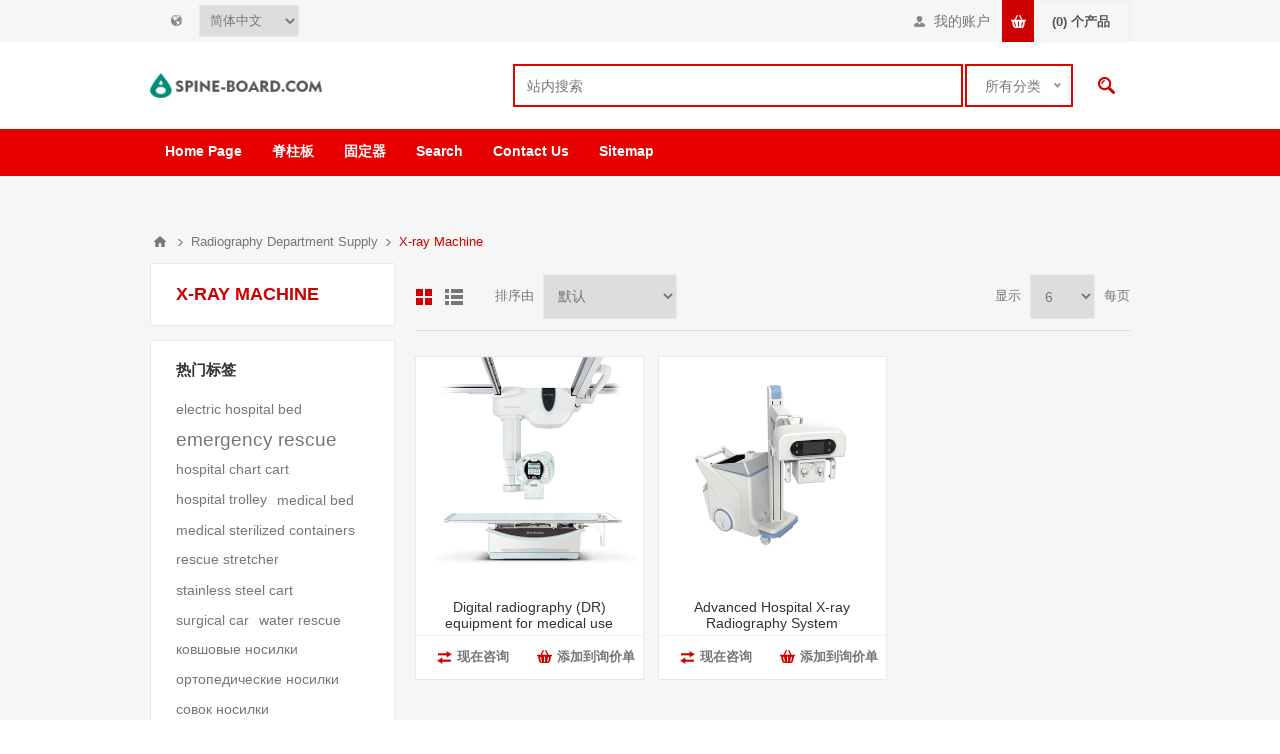

--- FILE ---
content_type: text/html; charset=utf-8
request_url: https://spine-board.com/cn/x-tray-machine
body_size: 9840
content:

<!DOCTYPE html>
<html class="html-category-page">
<head>
    <title>X-ray Machine|Spine-Board.com</title>
    <meta http-equiv="Content-type" content="text/html;charset=UTF-8" />
    <meta name="description" content="" />
    <meta name="keywords" content="" />
    <meta name="viewport" content="width=device-width, initial-scale=1.0, user-scalable=0, minimum-scale=1.0, maximum-scale=1.0" />
    <meta http-equiv="content-language" content="zh-cn" >
<link rel="alternate" href="https://spine-board.com/x-tray-machine" hreflang="en" />
<link rel="alternate" href="https://spine-board.com/zh/x-tray-machine" hreflang="zh" />
<link rel="alternate" href="https://spine-board.com/fr/x-tray-machine" hreflang="fr" />
<link rel="alternate" href="https://spine-board.com/ru/x-tray-machine" hreflang="ru" />
<link rel="alternate" href="https://spine-board.com/es/x-tray-machine" hreflang="es" />


    
    

    
    <link href="//assets.aoems.com/?/Themes/Pavilion/styles.css,/Themes/Pavilion/tables.css,/Themes/Pavilion/mobile-only.css,/Themes/Pavilion/480.css,/Themes/Pavilion/768.css,/Themes/Pavilion/1000.css,/Themes/Pavilion/1280.css,/Plugins/core/perfect-scrollbar.min.css,/Plugins/InstantSearch/Themes/Pavilion/InstantSearch.css,/nice-select.css,/Plugins/MegaMenu/Themes/Pavilion/MegaMenu.css,/Plugins/ProductRibbons/Ribbons.common.css,/Plugins/ProductRibbons/Themes/Pavilion/Ribbons.css" rel="stylesheet" type="text/css" />

    <style type="text/css">.link-rss,
.ajax-loading-block-window:before,
.eu-cookie-bar-notification button,
.mini-shopping-cart input.checkout-button,
.mini-shopping-cart input[type="button"]:only-child,
.store-search-box .search-box-button,
.two-columns-area .owl-carousel .owl-dot.active span,
.newsletter-email .newsletter-subscribe-button,
.footer-block .title:after,
.footer-block.quick-contact span:before,
.poll .buttons input,
.contact-vendor-button,
.item-box .rating div,
.item-box .buttons-upper input[type="button"]:hover,
.item-box .buttons-lower button span:before,
.item-box .buttons-lower button span:after,
.item-box .buttons-lower button span.inquire:before,
.item-box .buttons-lower button span.inquire:after,
.pager li > span,
.product-review-box .rating div,
.download-sample-button:hover,
.back-in-stock-subscription .subscribe-button:hover,
.overview .add-to-cart-button,
.variant-overview .add-to-cart-button,
.overview .add-to-wishlist-button:hover,
.variant-overview .add-to-wishlist-button:hover,
.overview .add-to-compare-list-button:hover,
.overview .email-a-friend-button:hover,
.back-in-stock-subscription-page .button-1,
.ui-tabs .ui-tabs-nav li a:after,
.write-review .button-1,
.update-wishlist-button,
.wishlist-add-to-cart-button,
.compare-products-page .remove-button:hover,
.enter-password-form input[type="submit"],
.contact-page .button-1,
.email-a-friend-page .button-1,
.apply-vendor-page .button-1,
#check-availability-button:hover,
.registration-page .button-1,
.registration-result-page .button-1,
.login-page .button-1,
.password-recovery-page .button-1,
.account-page .button-1,
.return-request-page .button-1,
.user-agreement-page .button-1,
.login-page .customer-blocks .title.active,
.block-account-navigation .list a:hover,
.block-account-navigation .list a.active,
.account-page ul.info + .buttons input:hover,
.downloadable-products-page .download a:hover,
.order-progress li.active-step a,
.shopping-cart-page .button-1,
.checkout-page .button-1,
.common-buttons .update-cart-button,
.common-buttons .continue-shopping-button,
.cart-collaterals .accordion-tab-title:after,
.cart-collaterals .estimate-shipping-button,
.cart-collaterals .coupon-code input[type="submit"],
.order-details-page .page-title a,
.order-details-page .actions .re-order-button,
.order-details-page .actions .return-items-button,
.opc .back-link a:hover,
.basic-search .inputs.reversed label:after,
.search-input .button-1,
.new-comment .button-1,
.news-list-homepage .view-all a,
.forum-search-box .search-box-button,
.forums-table-section .view-all a,
.forum-actions .actions a:hover,
.topic-actions .actions a:hover,
.topic-post .pm-button:hover,
.profile-info-box .pm-button:hover,
.topic-post .post-actions .quote-post-button,
.topic-post .post-vote > span,
.forum-edit-page .button-1,
.move-topic-page .button-1,
.private-messages .button-1,
/*plugins*/ .productAddedToCartWindowSummary .button-1,
.selected-options-list > li span:after,
.spc-header li span:after,
.spc-body .loading-overlay:before,
.previous-product a:hover,
.next-product a:hover,
.quickView .k-loading-image:before,
.quickView .ui-accordion-header-active span,
.rich-blog-homepage .owl-prev:hover,
.rich-blog-homepage .owl-next:hover,
.post-navigation a:hover,
.k-widget.confirmation-wrapper button,
.filter-shops-button {
  background-color: #cc0000;
}
.cart .edit-item a,
.ui-dialog-titlebar,
.mini-shopping-cart input.cart-button,
.footer-block a:hover,
.footer-powered-by a,
.footer-designed-by a,
.block .list a:hover,
.block .view-all a:hover,
.block .tags li a:hover,
.product-tags-all-page li a:hover,
.breadcrumb strong,
.sub-category-item:hover .title a,
.manufacturer-item:hover .title a,
.sub-category-details .inner-title,
.manufacturer-details .inner-title,
.sub-category-details li a:hover,
.vendor-list li a:hover,
.overview .value a,
.variant-overview .value a,
.tier-prices .item-price,
.product-tags-list a:hover,
.product-reviews-page h1 a:hover,
.product-review-helpfulness .vote:hover,
.update-wishlist-button:hover,
.wishlist-page .share-info a,
.enter-password-title,
.accept-privacy-policy .read,
.login-page .forgot-password a:hover,
.login-page .checkout-as-guest-button:hover,
.account-page .form-fields a,
.avatar-page .remove-avatar-button:hover,
.common-buttons input:hover,
.terms-of-service a,
.order-details-page .page-title a:hover,
.order-details-page .download a,
.order-details-page .view-details a,
.order-details-page .actions input:hover,
.sitemap-page a:hover,
.post-body a,
.news-body a,
.blog-page .tags a,
.blogpost-page .tags a,
.blog-posts .read-more:hover,
.blog-posts .read-comments:hover,
.news-items .read-more,
.forum-search-page .search-error,
.forums-table-section .forum-title a:hover,
.forums-table-section .topic-title a:hover,
.topic-post .post-actions .post-link-button,
.forum-edit-page .button-2:hover,
.move-topic-page .button-2:hover,
.private-messages .button-2:hover,
.private-messages-page .pm-unread,
.profile-page .topic-title a:hover,
.vendorinfo-page .remove-picture-button:hover,
/*plugins*/ .productAddedToCartWindowSummary a:hover,
.filtersGroupPanel li.checked .filter-item-name,
.spc-categories .category-inner-title,
.spc-categories .category-sublist li a:hover,
.instant-search-item .detail .price,
.categories-carousel .item-holder:hover h3,
.quickView .links-panel a:hover,
.rich-blog-homepage .read-comments,
.blog-instant-search .k-item.rich-blog-autocomplete-last-item,
.blog-page .read-comments,
.category-list li a,
.related-posts-list li a,
.search-term-highlighter,
.order-details-page .product .submit-ticket-button {
  color: #cc0000;
}
.mini-shopping-cart input.checkout-button:hover,
.mini-shopping-cart input[type="button"]:only-child:hover,
.poll .buttons input:hover,
.contact-vendor-button:hover,
.overview .add-to-cart-button:hover,
.variant-overview .add-to-cart-button:hover,
.back-in-stock-subscription-page .button-1:hover,
.write-review .button-1:hover,
.wishlist-add-to-cart-button:hover,
.enter-password-form input[type="submit"]:hover,
.contact-page .button-1:hover,
.email-a-friend-page .button-1:hover,
.apply-vendor-page .button-1:hover,
.registration-page .button-1:hover,
.registration-result-page .button-1:hover,
.login-page .button-1:hover,
.password-recovery-page .button-1:hover,
.account-page .button-1:hover,
.return-request-page .button-1:hover,
.user-agreement-page .button-1:hover,
.shopping-cart-page .button-1:hover,
.checkout-page .button-1:hover,
.cart-collaterals .estimate-shipping-button:hover,
.cart-collaterals .coupon-code input[type="submit"]:hover,
.search-input .button-1:hover,
.new-comment .button-1:hover,
.news-list-homepage .view-all a:hover,
.forums-table-section .view-all a:hover,
.topic-post .post-actions .quote-post-button:hover,
.forum-edit-page .button-1:hover,
.move-topic-page .button-1:hover,
.private-messages .button-1:hover,
/*plugins*/ .productAddedToCartWindowSummary .button-1:hover,
.page-body form > .buttons .k-button:hover {
  outline-color: #cc0000;
}
.cart-collaterals .active .accordion-tab-title,
/*plugins*/ .quickView .ui-accordion-header-active {
  border-bottom-color: #cc0000;
}
/* secondary color */

.footer-upper,
.ui-datepicker-header,
.ui-datepicker-calendar .ui-state-active {
  background-color: #666666;
}
.cart .subtotal,
.mini-shopping-cart .price strong,
.mini-shopping-cart .totals strong,
.item-box .actual-price,
.overview .product-price,
.variant-overview .product-price,
.compare-products-table .product-price td,
.cart-total .order-total,
/*plugins*/ .productAddedToCartWindowDescription .price,
.products-carousel .item-info .actual-price {
  color: #666666;
}
.ui-datepicker-calendar .ui-state-active {
  outline-color: #666666;
}
@media all and (max-width: 1000px) {
  .responsive-nav-wrapper > div,
  .plus-button {
    background-color: #cc0000;
  }
  .category-page-body .page-title h1,
  .manufacturer-page-body .page-title h1,
  .manufacturer-all-page-body .page-title h1,
  .vendor-all-page-body .page-title h1,
  .vendor-page-body .page-title h1,
  .product-tags-all-page-body .page-title h1,
  .products-by-tag-page-body .page-title h1,
  .recently-viewed-products-page-body .page-title h1,
  .recently-added-products-page-body .page-title h1,
  .compare-products-page-body .page-title h1,
  /*plugins*/ .spc-categories .category-title {
    color: #cc0000;
  }
  /* secondary color */
  
  .admin-header-links,
  .store-search-box {
    background-color: #666666;
  }
  .responsive-nav-wrapper-parent {
    border-top-color: #666666;
  }
}
@media all and (min-width: 481px) {
  /*plugins*/
  
  .spc-categories .product-box-add-to-cart-button:hover {
    background-color: #cc0000;
  }
}
@media all and (min-width: 769px) {
  .bestsellers .owl-prev:hover,
  .bestsellers .owl-next:hover,
  .product-selectors .product-viewmode a.selected,
  .product-list .item-box .buttons-lower button,
  .topic-post .post-actions .manage-post a:hover {
    background-color: #cc0000;
  }
  .product-list .item-box .buttons-lower button:hover {
    outline-color: #cc0000;
  }
  /*plugins*/
  
  .ropc .section .title {
    border-bottom-color: #cc0000;
  }
}
@media all and (min-width: 1001px) {
  .cart-trigger:before,
  .flyout-cart-wrapper:hover .cart-trigger,
  .product-grid.bestsellers .item-box .buttons-lower input:hover,
  .product-grid.bestsellers .item-box .buttons-lower button:hover,
  /*plugins*/ .spc-categories .spc-header li:hover span,
  .spc-categories .spc-header li.active span,
  .spc-categories .product-grid .item-box input.button-2:hover,
  .spc-categories .product-grid .item-box button.button-2:hover,
  .products-carousel .jcarousel-item:hover .item-info .button a,
  .rich-blog-body .block:hover .title,
  .rich-blog-body .blog-search-box.active .search-box-button {
    background-color: #cc0000;
  }
  .side-2 .page-title h1,
  .category-navigation-list > li > .sublist-wrap > .sublist > li > .sublist-wrap > .sublist li a:hover,
  .root-category-items > .sublist-wrap > .sublist > li > .sublist-wrap > .sublist li a:hover,
  .breadcrumb a:hover,
  .compare-products-page .clear-list,
  /*plugins*/ .category-navigation-list > li > .sublist-wrap > .sublist .box li a:hover,
  .root-category-items > .sublist-wrap > .sublist .box li a:hover,
  .spc-categories .category-info:hover .category-title {
    color: #cc0000;
  }
  /*plugins*/
  
  .flyout-cart-wrapper:hover .cart-trigger {
    border-color: #cc0000;
  }
  .header-links,
  .header-selectors {
    border-top-color: #cc0000;
  }
  .category-navigation-list > li > .sublist-wrap > .sublist > li > a,
  .root-category-items > .sublist-wrap > .sublist > li > a,
  /*plugins*/ .category-navigation-list > li > .sublist-wrap > .sublist .box .title,
  .root-category-items > .sublist-wrap > .sublist .box .title {
    border-bottom-color: #cc0000;
  }
}
 </style>
    <script src="//assets.aoems.com/?/jquery-1.10.2.min.js,/jquery.validate.min.js,/jquery.validate.unobtrusive.min.js,/jquery-ui-1.10.3.custom.min.js,/jquery-migrate-1.2.1.min.js,/public.common.js,/public.ajaxcart.js,/kendo/2014.1.318/kendo.core.min.js,/kendo/2014.1.318/kendo.data.min.js,/kendo/2014.1.318/kendo.popup.min.js,/kendo/2014.1.318/kendo.list.min.js,/kendo/2014.1.318/kendo.autocomplete.min.js,/Plugins/InstantSearch/InstantSearch.min.js,/jquery.nice-select.min.js,/Plugins/core/AudopExtensions.min.js,/Plugins/MegaMenu/MegaMenu.min.js,/Plugins/core/Scripts/jquery.json-2.4.min.js,/Plugins/core/Scripts/AudopExtensions.min.js,/Plugins/ProductRibbons/Scripts/ProductRibbons.min.js,/Plugins/core/footable.js,/Plugins/core/perfect-scrollbar.min.js,/Themes/Pavilion/pavilion.js" type="text/javascript" /></script>

    
    
    
    
    
<link rel="shortcut icon" href="https://spine-board.com/favicon.ico" />
</head>
<body class="notAndroid23 category-page-body ">
    




<div class="ajax-loading-block-window" style="display: none">
</div>
<div id="dialog-notifications-success" title="通知" style="display:none;">
</div>
<div id="dialog-notifications-error" title="错误" style="display:none;">
</div>
<div id="bar-notification" class="bar-notification">
    <span class="close" title="关闭">&nbsp;</span>
</div>



<!--[if lte IE 7]>
    <div style="clear:both;height:59px;text-align:center;position:relative;">
        <a href="http://www.microsoft.com/windows/internet-explorer/default.aspx" target="_blank">You are using an outdated browser. For a faster, safer browsing experience, upgrade for free now.</a>
    </div>
<![endif]-->


<div class="master-wrapper-page ">
    


<div class="header">
    

    <div class="header-upper">
        <div class="center">
            


                <div class="header-selectors-wrapper">
                    <label></label>
                    <div class="header-selectors">                       
                            <div class="language-selector">
<select id="customerlanguage" name="customerlanguage" onchange="setLocation(this.value);"><option selected="selected" value="/cn/changelanguage/3?returnurl=%2fcn%2fx-tray-machine">简体中文</option>
<option value="/cn/changelanguage/1?returnurl=%2fcn%2fx-tray-machine">English</option>
<option value="/cn/changelanguage/2?returnurl=%2fcn%2fx-tray-machine">Fran&#231;ais</option>
<option value="/cn/changelanguage/5?returnurl=%2fcn%2fx-tray-machine">Русский</option>
<option value="/cn/changelanguage/4?returnurl=%2fcn%2fx-tray-machine">Espa&#241;ol</option>
</select>
    </div>

                        
                    </div>
                </div>
                <div class="header-selector-widget" style="display: none;"></div>
	    <div class="header-right" style="float:right;">
            <div class="header-links-wrapper">
                <label>我的账户</label>
                


<div class="header-links">
    <ul>
        
            <li><a href="/cn/register" class="ico-register">注册</a></li>
            <li><a href="/cn/login" class="ico-login " 
                   data-loginUrl="/cn/login">登录</a></li>
                            <li>
                <a href="/cn/wishlist" class="ico-wishlist">
                    <span class="wishlist-label">收藏夹</span>
                    <span class="wishlist-qty">(0)</span>
                </a>
            </li>
        
    </ul>
</div>

            </div>
	    <div class="flyout-cart-wrapper" id="flyout-cart">
    <a href="/cn/cart" class="cart-trigger">
        <span class="cart-qty">(0)</span>
        <span class="cart-label">个产品</span>       
    </a>
    <div class="flyout-cart">
        <div class="mini-shopping-cart">
            <div class="count">
询价单中没有产品.            </div>
        </div>
    </div>
</div>

	    </div>
        </div>
    </div>

    <div class="header-middle">
        <div class="center">
            <div class="header-logo">
                



<a href="/cn/" class="logo">



<img alt="脊柱板" src="//assets.aoems.com/content/images/thumbs/0001089.png" /></a>
            </div>
            <div class="header-search-box-parent">
            <div class="search-box store-search-box">
                <form action="/cn/search" id="small-search-box-form" method="get">    <input type="text" class="search-box-text" id="small-searchterms" autocomplete="off" name="q" placeholder="站内搜索" />




<select class="search-box-select" id="instant-search-categories">
    <option value='0'>所有分类</option>
        <option value="6">固定器</option>
        <option value="81">Clinical Laboratory Supply</option>
        <option value="104">ER Rescue Supply</option>
        <option value="114">Radiography Department Supply</option>
        <option value="117">General Outpatient Department Supply</option>
        <option value="131">Disinfection Supply Center</option>
        <option value="150">Health Management Center Supply</option>
        <option value="163">Gynaecology and Obstetrics  Supply</option>
        <option value="171">Pediatrics Supply</option>
        <option value="191">Medical Consumables</option>
        <option value="192">Rehabilitation Equipment</option>
        <option value="194">Heavy-load Equipment</option>
        <option value="196">Adult Products</option>
</select>
<script type="text/javascript">
$(document).ready(function() {
            $('select#instant-search-categories').niceSelect(); 
        });
    </script>
<input type="hidden" class="instantSearchResourceElement"
       data-highlightFirstFoundElement="true"
       data-minKeywordLength="3"
       data-instantSearchUrl="/cn/instantSearchFor"
       data-homePageUrl="/cn/"
       data-searchInProductDescriptions="true" />


<script id="instantSearchItemTemplate" type="text/x-kendo-template">
    <div class="instant-search-item" data-url="${ data.CustomProperties.Url }">
        <div class="img-block">
            <img src="${ data.DefaultPictureModel.ImageUrl }" alt="${ data.Name }" title="${ data.Name }" style="border: none">
        </div>
        <div class="detail">
            <div class="title">${ data.Name }</div>
            <div class="price"># var price = ""; if (data.ProductPrice.Price) { price = data.ProductPrice.Price } # #= price #</div>           
        </div>
    </div>
</script>    <input type="submit" class="button-1 search-box-button" value="查询" />
        <script type="text/javascript">
            $("#small-search-box-form").submit(function(event) {
                if ($("#small-searchterms").val() == "") {
                    alert('请输入关键字');
                    $("#small-searchterms").focus();
                    event.preventDefault();
                }
            });
        </script>
</form>
            </div>

        </div>
    </div>
    </div>
    <div class="header-lower">
        <div class="center">
	    <div class="header-menu-parent">
            <div class="header-menu ">
                    <div class="close-menu">
                        <span>关闭</span>
                    </div>







    <ul class="mega-menu"
        data-isRtlEnabled="false"
        data-enableClickForDropDown="false">
    <li class="">
        <a href="/cn/" class="" title="Home Page" ><span> Home Page</span></a>

    </li>
    <li class="">
        <a href="/cn/%E8%84%8A%E6%9F%B1%E6%9D%BF" class="" title="脊柱板" ><span> 脊柱板</span></a>

    </li>
    <li class="">
        <a href="/cn/%E5%9B%BA%E5%AE%9A%E5%99%A8" class="" title="固定器" ><span> 固定器</span></a>

    </li>
    <li class="">
        <a href="/cn/search" class="" title="Search" ><span> Search</span></a>

    </li>
    <li class="">
        <a href="/cn/contactus" class="" title="Contact Us" ><span> Contact Us</span></a>

    </li>
    <li class="">
        <a href="/cn/sitemap" class="" title="Sitemap" ><span> Sitemap</span></a>

    </li>

        
    </ul>
    <div class="menu-title"><span>目录</span></div>
    <ul class="mega-menu-responsive">
    <li class="">
        <a href="/cn/" class="" title="Home Page" ><span> Home Page</span></a>

    </li>
    <li class="">
        <a href="/cn/%E8%84%8A%E6%9F%B1%E6%9D%BF" class="" title="脊柱板" ><span> 脊柱板</span></a>

    </li>
    <li class="">
        <a href="/cn/%E5%9B%BA%E5%AE%9A%E5%99%A8" class="" title="固定器" ><span> 固定器</span></a>

    </li>
    <li class="">
        <a href="/cn/search" class="" title="Search" ><span> Search</span></a>

    </li>
    <li class="">
        <a href="/cn/contactus" class="" title="Contact Us" ><span> Contact Us</span></a>

    </li>
    <li class="">
        <a href="/cn/sitemap" class="" title="Sitemap" ><span> Sitemap</span></a>

    </li>

        
    </ul>
    <ul class="mega-menu"
        data-isRtlEnabled="false"
        data-enableClickForDropDown="false">

        
    </ul>
    <div class="menu-title"><span>目录</span></div>
    <ul class="mega-menu-responsive">

        
    </ul>

<script type="text/javascript">
   

    $(document).ready(function () {
        // We need to trigger an event, in order for the lazy loading to work. The default event is scroll, which is not useful in this case
        $(".category-navigation-list").on("mouseenter", function () {
            $("img.lazy").each(function () {
                var that = $(this);

                that.attr('src', that.attr('data-original'));
            });
        });
    });

</script>                </div>
            </div>
            
            </div>
        </div>
    
</div>


    <script type="text/javascript">
        AjaxCart.init(false, '.header-links .cart-qty', '.header-links .wishlist-qty', '#flyout-cart');
    </script>
    <div class="overlayOffCanvas"></div>
    <div class="responsive-nav-wrapper-parent">
        <div class="responsive-nav-wrapper">
            <div class="menu-title">
                <span>目录</span>
            </div>
            <div class="shopping-cart-link">
                <span>询价单</span>
            </div>
            <div class="filters-button">
                <span>过滤</span>
            </div>
            <div class="personal-button" id="header-links-opener">
                <span>个人目录</span>
            </div>
            <div class="preferences-button" id="header-selectors-opener">
                <span>偏好</span>
            </div>
            <div class="search-wrap">
                <span>搜索</span>
            </div>
        </div>
    </div>
    <div class="master-wrapper-content">
        


<div id="product-ribbon-info" data-productid="0"
     data-productboxselector=".product-item, .item-holder"
     data-productboxpicturecontainerselector=".picture, .item-picture"
     data-productpagepicturesparentcontainerselector=".product-essential"
     data-productpagebugpicturecontainerselector=".picture"
     data-retrieveproductribbonsurl="/ProductRibbons/RetrieveProductRibbons">
</div>


        
        <div class="breadcrumb">
            <ul>
                <li>
                    <a href="/cn/" title="首页">首页</a>
                    <span class="delimiter">/</span>
                </li>
                    <li>
                            <a href="/cn/radiography-department-supply" title="Radiography Department Supply">Radiography Department Supply</a>
                            <span class="delimiter">/</span>
                    </li>
                    <li>
                            <strong class="current-item">X-ray Machine</strong>
                    </li>
            </ul>
        </div>

            <div class="master-column-wrapper">
            


    <div class="center-2">
        
        

<div class="page category-page">
    <div class="page-title">
        <h1>X-ray Machine</h1>
    </div>
    <div class="page-body">
        
        
        
        
        
        
        

<div class="product-selectors">
    
        <div class="product-viewmode">
            <span>浏览为</span>
                <a class="viewmode-icon grid selected" href="https://spine-board.com/cn/x-tray-machine?viewmode=grid" title="网格">网格</a>
                <a class="viewmode-icon list " href="https://spine-board.com/cn/x-tray-machine?viewmode=list" title="列表">列表</a>
        </div>
            <div class="product-sorting">
            <span>排序由</span>
            <select id="products-orderby" name="products-orderby" onchange="setLocation(this.value);"><option selected="selected" value="http://spine-board.com/cn/x-tray-machine?orderby=0">默认</option>
<option value="http://spine-board.com/cn/x-tray-machine?orderby=5">名称: A 到 Z</option>
<option value="http://spine-board.com/cn/x-tray-machine?orderby=6">名称: Z 到 A</option>
<option value="http://spine-board.com/cn/x-tray-machine?orderby=10">价格: 从低到高</option>
<option value="http://spine-board.com/cn/x-tray-machine?orderby=11">价格: 从高到低</option>
<option value="http://spine-board.com/cn/x-tray-machine?orderby=15">创建日期</option>
</select>
        </div>
            <div class="product-page-size">
            <span>显示</span>
            <select id="products-pagesize" name="products-pagesize" onchange="setLocation(this.value);"><option value="http://spine-board.com/cn/x-tray-machine?pagesize=3">3</option>
<option selected="selected" value="http://spine-board.com/cn/x-tray-machine?pagesize=6">6</option>
<option value="http://spine-board.com/cn/x-tray-machine?pagesize=9">9</option>
</select>
            <span>每页</span>
        </div>
</div>        
        <div class="product-filters">
            
                    </div>
        

            <div class="product-grid">
                <div class="item-grid">
                        <div class="item-box">
                            
<div class="product-item" data-productid="388">
    <div class="picture">
        <a href="/cn/digital-radiography-dr-equipment-for-medical-use" title="显示明细 Digital radiography (DR) equipment for medical use">
            <img alt="图片 Digital radiography (DR) equipment for medical use" src="//assets.aoems.com/content/images/thumbs/0001719_digital-radiography-dr-equipment-for-medical-use_415.jpeg" title="显示明细 Digital radiography (DR) equipment for medical use" />
        </a>
    </div>
    <div class="details">        
        <div class="color-squares-wrapper"></div>
        <h2 class="product-title">
            <a href="/cn/digital-radiography-dr-equipment-for-medical-use">Digital radiography (DR) equipment for medical use</a>
        </h2>
        <div class="add-info">
            <div class="description">
                We offer digital radiography equipment solutions for every budget, space, and patient volume criteria—enabling radiology professionals to capture, process, and view high-quality digital images within seconds. Our flat-panel digital radiography systems are scalable, configurable, and integrate with your environment to provide an intuitive workflow that enhances operator efficiency and patient comfort. Meanwhile, its anti-collision technology, programmable protocols, and wide table facilitate add extra safety for patients. In a word, this DR equipment provides reassuring exam conditions, maximizes workflow efficiency, and presents exceptional image quality with renowned reliability.
            </div>
            <div class="buttons-lower">	 
	    <button type="button" class="button-2 add-to-wishlist-button" onclick="AjaxCart.addproducttocart_catalog('/cn/addproducttocart/catalog/388/1/1?forceredirection=True');return false;"><span class="inquire">现在咨询</span></button>
                    <button type="button" class="button-2 product-box-add-to-cart-button" onclick="AjaxCart.addproducttocart_catalog('/cn/addproducttocart/catalog/388/1/1');return false;"><span>添加到询价单</span></button>

	      </div>
            
        </div>
    </div>
</div>

                        </div>
                        <div class="item-box">
                            
<div class="product-item" data-productid="389">
    <div class="picture">
        <a href="/cn/hospital-dr-equioment-for-hospital-body-examination" title="显示明细 Advanced Hospital X-ray Radiography System">
            <img alt="图片 Advanced Hospital X-ray Radiography System" src="//assets.aoems.com/content/images/thumbs/0001723_advanced-hospital-x-ray-radiography-system_415.jpeg" title="显示明细 Advanced Hospital X-ray Radiography System" />
        </a>
    </div>
    <div class="details">        
        <div class="color-squares-wrapper"></div>
        <h2 class="product-title">
            <a href="/cn/hospital-dr-equioment-for-hospital-body-examination">Advanced Hospital X-ray Radiography System</a>
        </h2>
        <div class="add-info">
            <div class="description">
                The X-ray passes through a human body and then the X-ray detector would capture information, and the computer system is in charge of processing the collection that makes the digital X-ray equipment present the radiographic images again in seconds. This is how the innovative DR system runs. Meanwhile, its anti-collision technology, programmable protocols, and wide table facilitate add extra safety for patients. In a word, this DR equipment provides reassuring exam conditions, maximizes workflow efficiency, and presents exceptional image quality with renowned reliability.
            </div>
            <div class="buttons-lower">	 
	    <button type="button" class="button-2 add-to-wishlist-button" onclick="AjaxCart.addproducttocart_catalog('/cn/addproducttocart/catalog/389/1/1?forceredirection=True');return false;"><span class="inquire">现在咨询</span></button>
                    <button type="button" class="button-2 product-box-add-to-cart-button" onclick="AjaxCart.addproducttocart_catalog('/cn/addproducttocart/catalog/389/1/1');return false;"><span>添加到询价单</span></button>

	      </div>
            
        </div>
    </div>
</div>

                        </div>
                </div>
            </div>
        
        
    </div>
</div>

<script type="text/javascript">var slideHeight=200;var defHeight=jQuery('.category-description').height();if(defHeight>=slideHeight){jQuery('.category-description').css('height',slideHeight+'px');jQuery('#read-more').html('<a href="#"><span class="downup">&#x25BC;</span> show more <span class="downup">&#x25BC;</span></a>');jQuery('#read-more a').click(function(){var curHeight=jQuery('.category-description').outerHeight();if(curHeight==slideHeight){jQuery('.category-description').animate({height:defHeight+5},"normal");jQuery('#read-more a').html('<span class="downup">&#x25B2;</span> show less <span class="downup">&#x25B2;</span>');}else{jQuery('.category-description').animate({height:slideHeight},"normal");jQuery('#read-more a').html('<span class="downup">&#x25BC;</span> show more <span class="downup">&#x25BC;</span>');}return false;});}</script>
        
    </div>

<div class="side-2">

    <div class="page-title">
        <h1>X-ray Machine</h1>
    </div>



    <div class="block block-popular-tags">
        <div class="title">
            <strong>热门标签</strong>
        </div>
        <div class="listbox">
            <div class="tags">
                <ul>
                        <li><a href="/cn/producttag/446/electric-hospital-bed" style="font-size:85%;">electric hospital bed</a></li>
                        <li><a href="/cn/producttag/93/emergency-rescue" style="font-size:120%;">emergency rescue</a></li>
                        <li><a href="/cn/producttag/483/hospital-chart-cart" style="font-size:85%;">hospital chart cart</a></li>
                        <li><a href="/cn/producttag/468/hospital-trolley" style="font-size:85%;">hospital trolley</a></li>
                        <li><a href="/cn/producttag/445/medical-bed" style="font-size:90%;">medical bed</a></li>
                        <li><a href="/cn/producttag/505/medical-sterilized-containers" style="font-size:90%;">medical sterilized containers</a></li>
                        <li><a href="/cn/producttag/417/rescue-stretcher" style="font-size:85%;">rescue stretcher</a></li>
                        <li><a href="/cn/producttag/516/stainless-steel-cart" style="font-size:90%;">stainless steel cart</a></li>
                        <li><a href="/cn/producttag/514/surgical-car" style="font-size:90%;">surgical car</a></li>
                        <li><a href="/cn/producttag/87/water-rescue" style="font-size:90%;">water rescue</a></li>
                        <li><a href="/cn/producttag/353/kovshovye-nosilki" style="font-size:85%;">ковшовые носилки</a></li>
                        <li><a href="/cn/producttag/355/ortopedicheskie-nosilki" style="font-size:85%;">ортопедические носилки</a></li>
                        <li><a href="/cn/producttag/354/sovok-nosilki" style="font-size:85%;">совок носилки</a></li>
                        <li><a href="/cn/producttag/356/spasatelnye-nosilki" style="font-size:85%;">спасательные носилки</a></li>
                        <li><a href="/cn/producttag/695/hodunki" style="font-size:150%;">ходунки</a></li>
                </ul>
            </div>
                <div class="view-all">
                    <a href="/cn/producttag/all">查看所有</a>
                </div>
        </div>
    </div>
</div>


        </div>
        
    </div>

    


<div class="footer">
    <div class="footer-upper">
        <div class="center">
            <div class="newsletter">
    <div class="title">
        <strong>订阅我们的最新消息</strong>
    </div>
    <div class="newsletter-subscribe" id="newsletter-subscribe-block">
        <div class="newsletter-email">
            <input class="newsletter-subscribe-text" id="newsletter-email" name="NewsletterEmail" placeholder="再次输入您的电子信箱..." type="text" value="" />
            <input type="button" value="订阅" id="newsletter-subscribe-button" class="button-1 newsletter-subscribe-button" />
        </div>
        <div class="newsletter-validation">
            <span id="subscribe-loading-progress" style="display: none;" class="please-wait">请稍后.....</span>
            <span class="field-validation-valid" data-valmsg-for="NewsletterEmail" data-valmsg-replace="true"></span>
        </div>
    </div>
    <div class="newsletter-result" id="newsletter-result-block"></div>
    <script type="text/javascript">
        function newsletter_subscribe(subscribe) {
            var subscribeProgress = $("#subscribe-loading-progress");
            subscribeProgress.show();
            var postData = {
                subscribe: subscribe,
                email: $("#newsletter-email").val()
            };
            $.ajax({
                cache: false,
                type: "POST",
                url: "/cn/subscribenewsletter",
                data: postData,
                success: function(data) {
                    subscribeProgress.hide();
                    $("#newsletter-result-block").html(data.Result);
                    if (data.Success) {
                        $('#newsletter-subscribe-block').hide();
                        $('#newsletter-result-block').show();
                    } else {
                        $('#newsletter-result-block').fadeIn("slow").delay(2000).fadeOut("slow");
                    }
                },
                error: function(xhr, ajaxOptions, thrownError) {
                    alert('Failed to subscribe.');
                    subscribeProgress.hide();
                }
            });
        }

        $(document).ready(function () {
            $('#newsletter-subscribe-button').click(function () {
                    newsletter_subscribe('true');
            });
            $("#newsletter-email").keydown(function (event) {
                if (event.keyCode == 13) {
                    $("#newsletter-subscribe-button").click();
                    return false;
                }
            });
        });
    </script>
</div>

            


<ul class="social-sharing">
        <li class="twitter"><a target="_blank" href="https://twitter.com/stairchairpro_com"></a></li>
            <li class="facebook"><a target="_blank" href="https://www.facebook.com/stairchairpro.com"></a></li>
                    <li class="youtube"><a target="_blank" href="https://www.youtube.com/user/stairchairpro.com"></a></li>
            <li class="google"><a target="_blank" href="https://plus.google.com/+stairchairpro.com"></a></li>
        </ul>
        </div>
    </div>
    <div class="footer-lower">
        <div class="center">
                
		<div class="footer-disclaimer">
                版权所有 &copy; 2026 Suzhou AO Tech Co.,Ltd. 保留所有权利
                        <a href="/cn/privacy-notice">Privacy notice</a>
                        <a href="/cn/%E6%B3%95%E5%BE%8B%E5%A3%B0%E6%98%8E">法律声明</a>
		    <br/>地址: 江苏省张家港市人民东路11号 Email: <a href="/cdn-cgi/l/email-protection" class="__cf_email__" data-cfemail="e0898e868fa0818f8d858489ce838f8d">[email&#160;protected]</a> 电话: +86 18 551188 263 +86 512 5816 3558
                </div>
            </div>
        </div>
    </div>
    
</div>

</div>


<!-- Google code for Analytics tracking -->
<script data-cfasync="false" src="/cdn-cgi/scripts/5c5dd728/cloudflare-static/email-decode.min.js"></script><script>
(function(i,s,o,g,r,a,m){i['GoogleAnalyticsObject']=r;i[r]=i[r]||function(){
(i[r].q=i[r].q||[]).push(arguments)},i[r].l=1*new Date();a=s.createElement(o),
m=s.getElementsByTagName(o)[0];a.async=1;a.src=g;m.parentNode.insertBefore(a,m)
})(window,document,'script','//www.google-analytics.com/analytics.js','ga');
ga('create', 'UA-101754501-1', 'auto');
ga('send', 'pageview');

</script>
<script type="text/javascript">
var Tawk_API=Tawk_API||{}, Tawk_LoadStart=new Date();
(function(){
var s1=document.createElement("script"),s0=document.getElementsByTagName("script")[0];
s1.async=true;
s1.src='https://embed.tawk.to/577b6a51bc7e2d465eee2935/default';
s1.charset='UTF-8';
s1.setAttribute('crossorigin','*');
s0.parentNode.insertBefore(s1,s0);
})();
</script>

    
    
    <div id="goToTop"></div>
<script defer src="https://static.cloudflareinsights.com/beacon.min.js/vcd15cbe7772f49c399c6a5babf22c1241717689176015" integrity="sha512-ZpsOmlRQV6y907TI0dKBHq9Md29nnaEIPlkf84rnaERnq6zvWvPUqr2ft8M1aS28oN72PdrCzSjY4U6VaAw1EQ==" data-cf-beacon='{"version":"2024.11.0","token":"2ad02111376b4d108d8d20b8725424e4","r":1,"server_timing":{"name":{"cfCacheStatus":true,"cfEdge":true,"cfExtPri":true,"cfL4":true,"cfOrigin":true,"cfSpeedBrain":true},"location_startswith":null}}' crossorigin="anonymous"></script>
</body>
</html>
